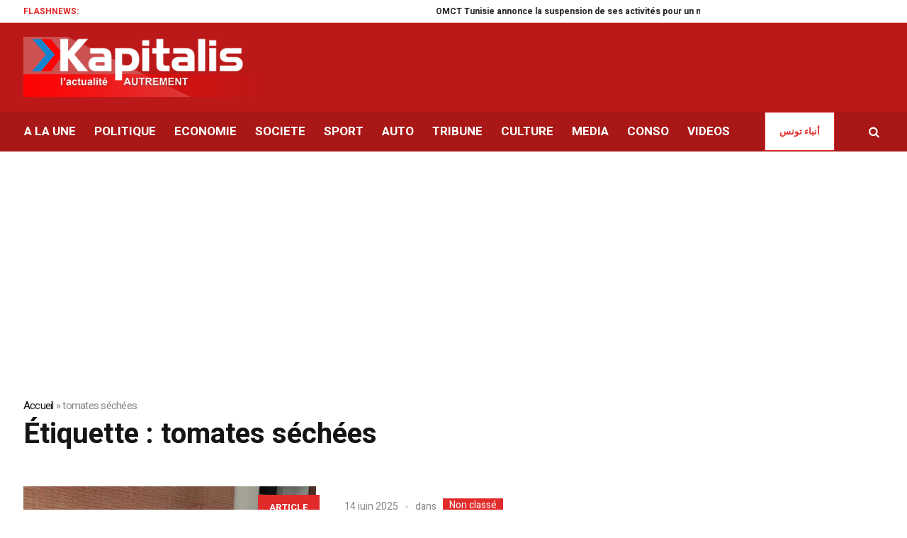

--- FILE ---
content_type: text/html; charset=UTF-8
request_url: https://kapitalis.com/tunisie/tag/tomates-sechees/
body_size: 17866
content:
<!DOCTYPE html>
<html lang="fr-FR" class="cmsmasters_html">
<head>
<meta charset="UTF-8" />
<meta name="viewport" content="width=device-width, initial-scale=1, maximum-scale=1" />
<meta name="format-detection" content="telephone=no" />
<meta http-equiv="refresh" content="351">
<link rel="profile" href="//gmpg.org/xfn/11" />
<link rel="pingback" href="https://kapitalis.com/tunisie/xmlrpc.php" />
<!-- Global site tag (gtag.js) - Google Analytics -->
<script async src="https://www.googletagmanager.com/gtag/js?id=UA-13286023-1"></script>
<script>
window.dataLayer = window.dataLayer || [];
function gtag(){dataLayer.push(arguments);}
gtag('js', new Date());
gtag('config', 'UA-13286023-1');
</script>
<!-- Allow Ads -->
<script async src="https://fundingchoicesmessages.google.com/i/pub-2167820407379242?ers=1" nonce="D_I3n5V4TAJKqWyTRy80qQ"></script><script nonce="D_I3n5V4TAJKqWyTRy80qQ">(function() {function signalGooglefcPresent() {if (!window.frames['googlefcPresent']) {if (document.body) {const iframe = document.createElement('iframe'); iframe.style = 'width: 0; height: 0; border: none; z-index: -1000; left: -1000px; top: -1000px;'; iframe.style.display = 'none'; iframe.name = 'googlefcPresent'; document.body.appendChild(iframe);} else {setTimeout(signalGooglefcPresent, 0);}}}signalGooglefcPresent();})();</script>
<!-- Ads -->
<script async src="https://pagead2.googlesyndication.com/pagead/js/adsbygoogle.js?client=ca-pub-2167820407379242"
crossorigin="anonymous"></script>
<!-- Notifadz -->
<script type="text/javascript">
window._nAdzq=window._nAdzq||[];(function(){
window._nAdzq.push(["setIds","e5ca84169cfea501"]);
var e="https://notifpush.com/scripts/";
var t=document.createElement("script");
t.type="text/javascript";
t.defer=true;
t.async=true;
t.src=e+"nadz-sdk.js";
var s=document.getElementsByTagName("script")[0];
s.parentNode.insertBefore(t,s)})();
</script>
<style>
#wpadminbar #wp-admin-bar-wccp_free_top_button .ab-icon:before {
content: "\f160";
color: #02CA02;
top: 3px;
}
#wpadminbar #wp-admin-bar-wccp_free_top_button .ab-icon {
transform: rotate(45deg);
}
</style>
<meta name='robots' content='index, follow, max-image-preview:large, max-snippet:-1, max-video-preview:-1' />
<style>img:is([sizes="auto" i], [sizes^="auto," i]) { contain-intrinsic-size: 3000px 1500px }</style>
<!-- This site is optimized with the Yoast SEO plugin v26.0 - https://yoast.com/wordpress/plugins/seo/ -->
<title>Archives des tomates séchées - Kapitalis</title>
<link rel="canonical" href="https://kapitalis.com/tunisie/tag/tomates-sechees/" />
<meta property="og:locale" content="fr_FR" />
<meta property="og:type" content="article" />
<meta property="og:title" content="Archives des tomates séchées - Kapitalis" />
<meta property="og:url" content="https://kapitalis.com/tunisie/tag/tomates-sechees/" />
<meta property="og:site_name" content="Kapitalis" />
<meta property="og:image" content="https://kapitalis.com/tunisie/wp-content/uploads/2022/05/kapitalis-logo-fb.png" />
<meta property="og:image:width" content="1200" />
<meta property="og:image:height" content="630" />
<meta property="og:image:type" content="image/png" />
<meta name="twitter:card" content="summary_large_image" />
<meta name="twitter:site" content="@KapitalisInfo" />
<script type="application/ld+json" class="yoast-schema-graph">{"@context":"https://schema.org","@graph":[{"@type":"CollectionPage","@id":"https://kapitalis.com/tunisie/tag/tomates-sechees/","url":"https://kapitalis.com/tunisie/tag/tomates-sechees/","name":"Archives des tomates séchées - Kapitalis","isPartOf":{"@id":"https://kapitalis.com/tunisie/#website"},"primaryImageOfPage":{"@id":"https://kapitalis.com/tunisie/tag/tomates-sechees/#primaryimage"},"image":{"@id":"https://kapitalis.com/tunisie/tag/tomates-sechees/#primaryimage"},"thumbnailUrl":"https://kapitalis.com/tunisie/wp-content/uploads/2025/06/Gastronomie-tunisienne-Rome.jpg","breadcrumb":{"@id":"https://kapitalis.com/tunisie/tag/tomates-sechees/#breadcrumb"},"inLanguage":"fr-FR"},{"@type":"ImageObject","inLanguage":"fr-FR","@id":"https://kapitalis.com/tunisie/tag/tomates-sechees/#primaryimage","url":"https://kapitalis.com/tunisie/wp-content/uploads/2025/06/Gastronomie-tunisienne-Rome.jpg","contentUrl":"https://kapitalis.com/tunisie/wp-content/uploads/2025/06/Gastronomie-tunisienne-Rome.jpg","width":1200,"height":630},{"@type":"BreadcrumbList","@id":"https://kapitalis.com/tunisie/tag/tomates-sechees/#breadcrumb","itemListElement":[{"@type":"ListItem","position":1,"name":"Accueil","item":"https://kapitalis.com/tunisie/"},{"@type":"ListItem","position":2,"name":"tomates séchées"}]},{"@type":"WebSite","@id":"https://kapitalis.com/tunisie/#website","url":"https://kapitalis.com/tunisie/","name":"Kapitalis","description":"L&#039;actualité en Tunisie et dans le monde","publisher":{"@id":"https://kapitalis.com/tunisie/#organization"},"potentialAction":[{"@type":"SearchAction","target":{"@type":"EntryPoint","urlTemplate":"https://kapitalis.com/tunisie/?s={search_term_string}"},"query-input":{"@type":"PropertyValueSpecification","valueRequired":true,"valueName":"search_term_string"}}],"inLanguage":"fr-FR"},{"@type":"Organization","@id":"https://kapitalis.com/tunisie/#organization","name":"Kapitalis","url":"https://kapitalis.com/tunisie/","logo":{"@type":"ImageObject","inLanguage":"fr-FR","@id":"https://kapitalis.com/tunisie/#/schema/logo/image/","url":"https://kapitalis.com/tunisie/wp-content/uploads/2022/05/Kapitalis-big-size.png","contentUrl":"https://kapitalis.com/tunisie/wp-content/uploads/2022/05/Kapitalis-big-size.png","width":5000,"height":1500,"caption":"Kapitalis"},"image":{"@id":"https://kapitalis.com/tunisie/#/schema/logo/image/"},"sameAs":["https://www.facebook.com/KapitalisInfo/","https://x.com/KapitalisInfo","https://www.youtube.com/channel/UC-yDYrHyfFBWWZaOw3FPg9Q"]}]}</script>
<!-- / Yoast SEO plugin. -->
<link rel='dns-prefetch' href='//fonts.googleapis.com' />
<link rel="alternate" type="application/rss+xml" title="Kapitalis &raquo; Flux" href="https://kapitalis.com/tunisie/feed/" />
<link rel="alternate" type="application/rss+xml" title="Kapitalis &raquo; Flux des commentaires" href="https://kapitalis.com/tunisie/comments/feed/" />
<link rel="alternate" type="application/rss+xml" title="Kapitalis &raquo; Flux de l’étiquette tomates séchées" href="https://kapitalis.com/tunisie/tag/tomates-sechees/feed/" />
<link rel='stylesheet' id='wp-block-library-css' href='https://kapitalis.com/tunisie/wp-includes/css/dist/block-library/style.min.css?ver=6.8.3' type='text/css' media='all' />
<style id='classic-theme-styles-inline-css' type='text/css'>
/*! This file is auto-generated */
.wp-block-button__link{color:#fff;background-color:#32373c;border-radius:9999px;box-shadow:none;text-decoration:none;padding:calc(.667em + 2px) calc(1.333em + 2px);font-size:1.125em}.wp-block-file__button{background:#32373c;color:#fff;text-decoration:none}
</style>
<style id='global-styles-inline-css' type='text/css'>
:root{--wp--preset--aspect-ratio--square: 1;--wp--preset--aspect-ratio--4-3: 4/3;--wp--preset--aspect-ratio--3-4: 3/4;--wp--preset--aspect-ratio--3-2: 3/2;--wp--preset--aspect-ratio--2-3: 2/3;--wp--preset--aspect-ratio--16-9: 16/9;--wp--preset--aspect-ratio--9-16: 9/16;--wp--preset--color--black: #000000;--wp--preset--color--cyan-bluish-gray: #abb8c3;--wp--preset--color--white: #ffffff;--wp--preset--color--pale-pink: #f78da7;--wp--preset--color--vivid-red: #cf2e2e;--wp--preset--color--luminous-vivid-orange: #ff6900;--wp--preset--color--luminous-vivid-amber: #fcb900;--wp--preset--color--light-green-cyan: #7bdcb5;--wp--preset--color--vivid-green-cyan: #00d084;--wp--preset--color--pale-cyan-blue: #8ed1fc;--wp--preset--color--vivid-cyan-blue: #0693e3;--wp--preset--color--vivid-purple: #9b51e0;--wp--preset--color--color-1: #565656;--wp--preset--color--color-2: #e12b2b;--wp--preset--color--color-3: #878787;--wp--preset--color--color-4: #151515;--wp--preset--color--color-5: #ffffff;--wp--preset--color--color-6: #f7f7f7;--wp--preset--color--color-7: #e3e3e3;--wp--preset--color--color-8: #e4e4e4;--wp--preset--gradient--vivid-cyan-blue-to-vivid-purple: linear-gradient(135deg,rgba(6,147,227,1) 0%,rgb(155,81,224) 100%);--wp--preset--gradient--light-green-cyan-to-vivid-green-cyan: linear-gradient(135deg,rgb(122,220,180) 0%,rgb(0,208,130) 100%);--wp--preset--gradient--luminous-vivid-amber-to-luminous-vivid-orange: linear-gradient(135deg,rgba(252,185,0,1) 0%,rgba(255,105,0,1) 100%);--wp--preset--gradient--luminous-vivid-orange-to-vivid-red: linear-gradient(135deg,rgba(255,105,0,1) 0%,rgb(207,46,46) 100%);--wp--preset--gradient--very-light-gray-to-cyan-bluish-gray: linear-gradient(135deg,rgb(238,238,238) 0%,rgb(169,184,195) 100%);--wp--preset--gradient--cool-to-warm-spectrum: linear-gradient(135deg,rgb(74,234,220) 0%,rgb(151,120,209) 20%,rgb(207,42,186) 40%,rgb(238,44,130) 60%,rgb(251,105,98) 80%,rgb(254,248,76) 100%);--wp--preset--gradient--blush-light-purple: linear-gradient(135deg,rgb(255,206,236) 0%,rgb(152,150,240) 100%);--wp--preset--gradient--blush-bordeaux: linear-gradient(135deg,rgb(254,205,165) 0%,rgb(254,45,45) 50%,rgb(107,0,62) 100%);--wp--preset--gradient--luminous-dusk: linear-gradient(135deg,rgb(255,203,112) 0%,rgb(199,81,192) 50%,rgb(65,88,208) 100%);--wp--preset--gradient--pale-ocean: linear-gradient(135deg,rgb(255,245,203) 0%,rgb(182,227,212) 50%,rgb(51,167,181) 100%);--wp--preset--gradient--electric-grass: linear-gradient(135deg,rgb(202,248,128) 0%,rgb(113,206,126) 100%);--wp--preset--gradient--midnight: linear-gradient(135deg,rgb(2,3,129) 0%,rgb(40,116,252) 100%);--wp--preset--font-size--small: 13px;--wp--preset--font-size--medium: 20px;--wp--preset--font-size--large: 36px;--wp--preset--font-size--x-large: 42px;--wp--preset--spacing--20: 0.44rem;--wp--preset--spacing--30: 0.67rem;--wp--preset--spacing--40: 1rem;--wp--preset--spacing--50: 1.5rem;--wp--preset--spacing--60: 2.25rem;--wp--preset--spacing--70: 3.38rem;--wp--preset--spacing--80: 5.06rem;--wp--preset--shadow--natural: 6px 6px 9px rgba(0, 0, 0, 0.2);--wp--preset--shadow--deep: 12px 12px 50px rgba(0, 0, 0, 0.4);--wp--preset--shadow--sharp: 6px 6px 0px rgba(0, 0, 0, 0.2);--wp--preset--shadow--outlined: 6px 6px 0px -3px rgba(255, 255, 255, 1), 6px 6px rgba(0, 0, 0, 1);--wp--preset--shadow--crisp: 6px 6px 0px rgba(0, 0, 0, 1);}:where(.is-layout-flex){gap: 0.5em;}:where(.is-layout-grid){gap: 0.5em;}body .is-layout-flex{display: flex;}.is-layout-flex{flex-wrap: wrap;align-items: center;}.is-layout-flex > :is(*, div){margin: 0;}body .is-layout-grid{display: grid;}.is-layout-grid > :is(*, div){margin: 0;}:where(.wp-block-columns.is-layout-flex){gap: 2em;}:where(.wp-block-columns.is-layout-grid){gap: 2em;}:where(.wp-block-post-template.is-layout-flex){gap: 1.25em;}:where(.wp-block-post-template.is-layout-grid){gap: 1.25em;}.has-black-color{color: var(--wp--preset--color--black) !important;}.has-cyan-bluish-gray-color{color: var(--wp--preset--color--cyan-bluish-gray) !important;}.has-white-color{color: var(--wp--preset--color--white) !important;}.has-pale-pink-color{color: var(--wp--preset--color--pale-pink) !important;}.has-vivid-red-color{color: var(--wp--preset--color--vivid-red) !important;}.has-luminous-vivid-orange-color{color: var(--wp--preset--color--luminous-vivid-orange) !important;}.has-luminous-vivid-amber-color{color: var(--wp--preset--color--luminous-vivid-amber) !important;}.has-light-green-cyan-color{color: var(--wp--preset--color--light-green-cyan) !important;}.has-vivid-green-cyan-color{color: var(--wp--preset--color--vivid-green-cyan) !important;}.has-pale-cyan-blue-color{color: var(--wp--preset--color--pale-cyan-blue) !important;}.has-vivid-cyan-blue-color{color: var(--wp--preset--color--vivid-cyan-blue) !important;}.has-vivid-purple-color{color: var(--wp--preset--color--vivid-purple) !important;}.has-black-background-color{background-color: var(--wp--preset--color--black) !important;}.has-cyan-bluish-gray-background-color{background-color: var(--wp--preset--color--cyan-bluish-gray) !important;}.has-white-background-color{background-color: var(--wp--preset--color--white) !important;}.has-pale-pink-background-color{background-color: var(--wp--preset--color--pale-pink) !important;}.has-vivid-red-background-color{background-color: var(--wp--preset--color--vivid-red) !important;}.has-luminous-vivid-orange-background-color{background-color: var(--wp--preset--color--luminous-vivid-orange) !important;}.has-luminous-vivid-amber-background-color{background-color: var(--wp--preset--color--luminous-vivid-amber) !important;}.has-light-green-cyan-background-color{background-color: var(--wp--preset--color--light-green-cyan) !important;}.has-vivid-green-cyan-background-color{background-color: var(--wp--preset--color--vivid-green-cyan) !important;}.has-pale-cyan-blue-background-color{background-color: var(--wp--preset--color--pale-cyan-blue) !important;}.has-vivid-cyan-blue-background-color{background-color: var(--wp--preset--color--vivid-cyan-blue) !important;}.has-vivid-purple-background-color{background-color: var(--wp--preset--color--vivid-purple) !important;}.has-black-border-color{border-color: var(--wp--preset--color--black) !important;}.has-cyan-bluish-gray-border-color{border-color: var(--wp--preset--color--cyan-bluish-gray) !important;}.has-white-border-color{border-color: var(--wp--preset--color--white) !important;}.has-pale-pink-border-color{border-color: var(--wp--preset--color--pale-pink) !important;}.has-vivid-red-border-color{border-color: var(--wp--preset--color--vivid-red) !important;}.has-luminous-vivid-orange-border-color{border-color: var(--wp--preset--color--luminous-vivid-orange) !important;}.has-luminous-vivid-amber-border-color{border-color: var(--wp--preset--color--luminous-vivid-amber) !important;}.has-light-green-cyan-border-color{border-color: var(--wp--preset--color--light-green-cyan) !important;}.has-vivid-green-cyan-border-color{border-color: var(--wp--preset--color--vivid-green-cyan) !important;}.has-pale-cyan-blue-border-color{border-color: var(--wp--preset--color--pale-cyan-blue) !important;}.has-vivid-cyan-blue-border-color{border-color: var(--wp--preset--color--vivid-cyan-blue) !important;}.has-vivid-purple-border-color{border-color: var(--wp--preset--color--vivid-purple) !important;}.has-vivid-cyan-blue-to-vivid-purple-gradient-background{background: var(--wp--preset--gradient--vivid-cyan-blue-to-vivid-purple) !important;}.has-light-green-cyan-to-vivid-green-cyan-gradient-background{background: var(--wp--preset--gradient--light-green-cyan-to-vivid-green-cyan) !important;}.has-luminous-vivid-amber-to-luminous-vivid-orange-gradient-background{background: var(--wp--preset--gradient--luminous-vivid-amber-to-luminous-vivid-orange) !important;}.has-luminous-vivid-orange-to-vivid-red-gradient-background{background: var(--wp--preset--gradient--luminous-vivid-orange-to-vivid-red) !important;}.has-very-light-gray-to-cyan-bluish-gray-gradient-background{background: var(--wp--preset--gradient--very-light-gray-to-cyan-bluish-gray) !important;}.has-cool-to-warm-spectrum-gradient-background{background: var(--wp--preset--gradient--cool-to-warm-spectrum) !important;}.has-blush-light-purple-gradient-background{background: var(--wp--preset--gradient--blush-light-purple) !important;}.has-blush-bordeaux-gradient-background{background: var(--wp--preset--gradient--blush-bordeaux) !important;}.has-luminous-dusk-gradient-background{background: var(--wp--preset--gradient--luminous-dusk) !important;}.has-pale-ocean-gradient-background{background: var(--wp--preset--gradient--pale-ocean) !important;}.has-electric-grass-gradient-background{background: var(--wp--preset--gradient--electric-grass) !important;}.has-midnight-gradient-background{background: var(--wp--preset--gradient--midnight) !important;}.has-small-font-size{font-size: var(--wp--preset--font-size--small) !important;}.has-medium-font-size{font-size: var(--wp--preset--font-size--medium) !important;}.has-large-font-size{font-size: var(--wp--preset--font-size--large) !important;}.has-x-large-font-size{font-size: var(--wp--preset--font-size--x-large) !important;}
:where(.wp-block-post-template.is-layout-flex){gap: 1.25em;}:where(.wp-block-post-template.is-layout-grid){gap: 1.25em;}
:where(.wp-block-columns.is-layout-flex){gap: 2em;}:where(.wp-block-columns.is-layout-grid){gap: 2em;}
:root :where(.wp-block-pullquote){font-size: 1.5em;line-height: 1.6;}
</style>
<link rel='stylesheet' id='fontawesome-five-css-css' href='https://kapitalis.com/tunisie/wp-content/plugins/accesspress-social-counter/css/fontawesome-all.css?ver=1.9.2' type='text/css' media='all' />
<link rel='stylesheet' id='apsc-frontend-css-css' href='https://kapitalis.com/tunisie/wp-content/plugins/accesspress-social-counter/css/frontend.css?ver=1.9.2' type='text/css' media='all' />
<link rel='stylesheet' id='wpa-css-css' href='https://kapitalis.com/tunisie/wp-content/plugins/honeypot/includes/css/wpa.css?ver=2.3.03' type='text/css' media='all' />
<link rel='stylesheet' id='widgetopts-styles-css' href='https://kapitalis.com/tunisie/wp-content/plugins/widget-options/assets/css/widget-options.css?ver=4.0.5.1' type='text/css' media='all' />
<link rel='stylesheet' id='wordpress-popular-posts-css-css' href='https://kapitalis.com/tunisie/wp-content/plugins/wordpress-popular-posts/assets/css/wpp.css?ver=6.3.4' type='text/css' media='all' />
<link rel='stylesheet' id='magazilla-theme-style-css' href='https://kapitalis.com/tunisie/wp-content/themes/magazilla/style.css?ver=1.0.0' type='text/css' media='screen, print' />
<link rel='stylesheet' id='magazilla-style-css' href='https://kapitalis.com/tunisie/wp-content/themes/magazilla/theme-framework/theme-style/css/style.css?ver=1.0.0' type='text/css' media='screen, print' />
<style id='magazilla-style-inline-css' type='text/css'>
.header_mid .header_mid_inner .logo_wrap {
width : 435px;
}
.header_mid_inner .logo img.logo_retina {
width : 435px;
}
.headline_aligner, 
.cmsmasters_breadcrumbs_aligner {
min-height:95px;
}
.header_top {
height : 32px;
}
.header_mid {
height : 126px;
}
.header_bot {
height : 56px;
}
#page.cmsmasters_heading_after_header #middle, 
#page.cmsmasters_heading_under_header #middle .headline .headline_outer {
padding-top : 126px;
}
#page.cmsmasters_heading_after_header.enable_header_top #middle, 
#page.cmsmasters_heading_under_header.enable_header_top #middle .headline .headline_outer {
padding-top : 158px;
}
#page.cmsmasters_heading_after_header.enable_header_bottom #middle, 
#page.cmsmasters_heading_under_header.enable_header_bottom #middle .headline .headline_outer {
padding-top : 182px;
}
#page.cmsmasters_heading_after_header.enable_header_top.enable_header_bottom #middle, 
#page.cmsmasters_heading_under_header.enable_header_top.enable_header_bottom #middle .headline .headline_outer {
padding-top : 214px;
}
@media only screen and (max-width: 1024px) {
.header_top,
.header_mid,
.header_bot {
height : auto;
}
.header_mid .header_mid_inner_cont > div {
height : 126px;
max-height : 65px;
}
.header_bot .header_bot_inner_cont > div {
height : 56px;
}
#page.cmsmasters_heading_after_header #middle, 
#page.cmsmasters_heading_under_header #middle .headline .headline_outer, 
#page.cmsmasters_heading_after_header.enable_header_top #middle, 
#page.cmsmasters_heading_under_header.enable_header_top #middle .headline .headline_outer, 
#page.cmsmasters_heading_after_header.enable_header_bottom #middle, 
#page.cmsmasters_heading_under_header.enable_header_bottom #middle .headline .headline_outer, 
#page.cmsmasters_heading_after_header.enable_header_top.enable_header_bottom #middle, 
#page.cmsmasters_heading_under_header.enable_header_top.enable_header_bottom #middle .headline .headline_outer {
padding-top : 0 !important;
}
}
@media only screen and (max-width: 768px) {
.header_mid .header_mid_inner_cont > div, 
.header_bot .header_bot_inner_cont > div {
height:auto;
}
}
</style>
<link rel='stylesheet' id='magazilla-adaptive-css' href='https://kapitalis.com/tunisie/wp-content/themes/magazilla/theme-framework/theme-style/css/adaptive.css?ver=1.0.0' type='text/css' media='screen, print' />
<link rel='stylesheet' id='magazilla-retina-css' href='https://kapitalis.com/tunisie/wp-content/themes/magazilla/theme-framework/theme-style/css/retina.css?ver=1.0.0' type='text/css' media='screen' />
<link rel='stylesheet' id='magazilla-icons-css' href='https://kapitalis.com/tunisie/wp-content/themes/magazilla/css/fontello.css?ver=1.0.0' type='text/css' media='screen' />
<link rel='stylesheet' id='magazilla-icons-custom-css' href='https://kapitalis.com/tunisie/wp-content/themes/magazilla/theme-vars/theme-style/css/fontello-custom.css?ver=1.0.0' type='text/css' media='screen' />
<link rel='stylesheet' id='animate-css' href='https://kapitalis.com/tunisie/wp-content/themes/magazilla/css/animate.css?ver=1.0.0' type='text/css' media='screen' />
<link rel='stylesheet' id='ilightbox-css' href='https://kapitalis.com/tunisie/wp-content/themes/magazilla/css/ilightbox.css?ver=2.2.0' type='text/css' media='screen' />
<link rel='stylesheet' id='ilightbox-skin-dark-css' href='https://kapitalis.com/tunisie/wp-content/themes/magazilla/css/ilightbox-skins/dark-skin.css?ver=2.2.0' type='text/css' media='screen' />
<link rel='stylesheet' id='magazilla-fonts-schemes-css' href='https://kapitalis.com/tunisie/wp-content/uploads/cmsmasters_styles/magazilla.css?ver=1.0.0' type='text/css' media='screen' />
<link rel='stylesheet' id='google-fonts-css' href='//fonts.googleapis.com/css?family=Heebo%3A100%2C300%2C400%2C500%2C700%2C800%2C900&#038;ver=6.8.3' type='text/css' media='all' />
<link rel='stylesheet' id='magazilla-gutenberg-frontend-style-css' href='https://kapitalis.com/tunisie/wp-content/themes/magazilla/gutenberg/cmsmasters-framework/theme-style/css/frontend-style.css?ver=1.0.0' type='text/css' media='screen' />
<script type="text/javascript" src="https://kapitalis.com/tunisie/wp-includes/js/jquery/jquery.min.js?ver=3.7.1" id="jquery-core-js"></script>
<script type="text/javascript" src="https://kapitalis.com/tunisie/wp-includes/js/jquery/jquery-migrate.min.js?ver=3.4.1" id="jquery-migrate-js"></script>
<script type="application/json" id="wpp-json">
{"sampling_active":0,"sampling_rate":100,"ajax_url":"https:\/\/kapitalis.com\/tunisie\/wp-json\/wordpress-popular-posts\/v1\/popular-posts","api_url":"https:\/\/kapitalis.com\/tunisie\/wp-json\/wordpress-popular-posts","ID":0,"token":"cf2484e923","lang":0,"debug":0}
</script>
<script type="text/javascript" src="https://kapitalis.com/tunisie/wp-content/plugins/wordpress-popular-posts/assets/js/wpp.min.js?ver=6.3.4" id="wpp-js-js"></script>
<script type="text/javascript" src="https://kapitalis.com/tunisie/wp-content/themes/magazilla/js/debounced-resize.min.js?ver=1.0.0" id="debounced-resize-js"></script>
<script type="text/javascript" src="https://kapitalis.com/tunisie/wp-content/themes/magazilla/js/modernizr.min.js?ver=1.0.0" id="modernizr-js"></script>
<script type="text/javascript" src="https://kapitalis.com/tunisie/wp-content/themes/magazilla/js/respond.min.js?ver=1.0.0" id="respond-js"></script>
<script type="text/javascript" src="https://kapitalis.com/tunisie/wp-content/themes/magazilla/js/jquery.iLightBox.min.js?ver=2.2.0" id="iLightBox-js"></script>
<link rel="https://api.w.org/" href="https://kapitalis.com/tunisie/wp-json/" /><link rel="alternate" title="JSON" type="application/json" href="https://kapitalis.com/tunisie/wp-json/wp/v2/tags/97405" /><link rel="EditURI" type="application/rsd+xml" title="RSD" href="https://kapitalis.com/tunisie/xmlrpc.php?rsd" />
<meta name="generator" content="WordPress 6.8.3" />
<script id="wpcp_disable_selection" type="text/javascript">
var image_save_msg='You are not allowed to save images!';
var no_menu_msg='Context Menu disabled!';
var smessage = "Contenu protégé !!";
function disableEnterKey(e)
{
var elemtype = e.target.tagName;
elemtype = elemtype.toUpperCase();
if (elemtype == "TEXT" || elemtype == "TEXTAREA" || elemtype == "INPUT" || elemtype == "PASSWORD" || elemtype == "SELECT" || elemtype == "OPTION" || elemtype == "EMBED")
{
elemtype = 'TEXT';
}
if (e.ctrlKey){
var key;
if(window.event)
key = window.event.keyCode;     //IE
else
key = e.which;     //firefox (97)
//if (key != 17) alert(key);
if (elemtype!= 'TEXT' && (key == 97 || key == 65 || key == 67 || key == 99 || key == 88 || key == 120 || key == 26 || key == 85  || key == 86 || key == 83 || key == 43 || key == 73))
{
if(wccp_free_iscontenteditable(e)) return true;
show_wpcp_message('You are not allowed to copy content or view source');
return false;
}else
return true;
}
}
/*For contenteditable tags*/
function wccp_free_iscontenteditable(e)
{
var e = e || window.event; // also there is no e.target property in IE. instead IE uses window.event.srcElement
var target = e.target || e.srcElement;
var elemtype = e.target.nodeName;
elemtype = elemtype.toUpperCase();
var iscontenteditable = "false";
if(typeof target.getAttribute!="undefined" ) iscontenteditable = target.getAttribute("contenteditable"); // Return true or false as string
var iscontenteditable2 = false;
if(typeof target.isContentEditable!="undefined" ) iscontenteditable2 = target.isContentEditable; // Return true or false as boolean
if(target.parentElement.isContentEditable) iscontenteditable2 = true;
if (iscontenteditable == "true" || iscontenteditable2 == true)
{
if(typeof target.style!="undefined" ) target.style.cursor = "text";
return true;
}
}
////////////////////////////////////
function disable_copy(e)
{	
var e = e || window.event; // also there is no e.target property in IE. instead IE uses window.event.srcElement
var elemtype = e.target.tagName;
elemtype = elemtype.toUpperCase();
if (elemtype == "TEXT" || elemtype == "TEXTAREA" || elemtype == "INPUT" || elemtype == "PASSWORD" || elemtype == "SELECT" || elemtype == "OPTION" || elemtype == "EMBED")
{
elemtype = 'TEXT';
}
if(wccp_free_iscontenteditable(e)) return true;
var isSafari = /Safari/.test(navigator.userAgent) && /Apple Computer/.test(navigator.vendor);
var checker_IMG = '';
if (elemtype == "IMG" && checker_IMG == 'checked' && e.detail >= 2) {show_wpcp_message(alertMsg_IMG);return false;}
if (elemtype != "TEXT")
{
if (smessage !== "" && e.detail == 2)
show_wpcp_message(smessage);
if (isSafari)
return true;
else
return false;
}	
}
//////////////////////////////////////////
function disable_copy_ie()
{
var e = e || window.event;
var elemtype = window.event.srcElement.nodeName;
elemtype = elemtype.toUpperCase();
if(wccp_free_iscontenteditable(e)) return true;
if (elemtype == "IMG") {show_wpcp_message(alertMsg_IMG);return false;}
if (elemtype != "TEXT" && elemtype != "TEXTAREA" && elemtype != "INPUT" && elemtype != "PASSWORD" && elemtype != "SELECT" && elemtype != "OPTION" && elemtype != "EMBED")
{
return false;
}
}	
function reEnable()
{
return true;
}
document.onkeydown = disableEnterKey;
document.onselectstart = disable_copy_ie;
if(navigator.userAgent.indexOf('MSIE')==-1)
{
document.onmousedown = disable_copy;
document.onclick = reEnable;
}
function disableSelection(target)
{
//For IE This code will work
if (typeof target.onselectstart!="undefined")
target.onselectstart = disable_copy_ie;
//For Firefox This code will work
else if (typeof target.style.MozUserSelect!="undefined")
{target.style.MozUserSelect="none";}
//All other  (ie: Opera) This code will work
else
target.onmousedown=function(){return false}
target.style.cursor = "default";
}
//Calling the JS function directly just after body load
window.onload = function(){disableSelection(document.body);};
//////////////////special for safari Start////////////////
var onlongtouch;
var timer;
var touchduration = 1000; //length of time we want the user to touch before we do something
var elemtype = "";
function touchstart(e) {
var e = e || window.event;
// also there is no e.target property in IE.
// instead IE uses window.event.srcElement
var target = e.target || e.srcElement;
elemtype = window.event.srcElement.nodeName;
elemtype = elemtype.toUpperCase();
if(!wccp_pro_is_passive()) e.preventDefault();
if (!timer) {
timer = setTimeout(onlongtouch, touchduration);
}
}
function touchend() {
//stops short touches from firing the event
if (timer) {
clearTimeout(timer);
timer = null;
}
onlongtouch();
}
onlongtouch = function(e) { //this will clear the current selection if anything selected
if (elemtype != "TEXT" && elemtype != "TEXTAREA" && elemtype != "INPUT" && elemtype != "PASSWORD" && elemtype != "SELECT" && elemtype != "EMBED" && elemtype != "OPTION")	
{
if (window.getSelection) {
if (window.getSelection().empty) {  // Chrome
window.getSelection().empty();
} else if (window.getSelection().removeAllRanges) {  // Firefox
window.getSelection().removeAllRanges();
}
} else if (document.selection) {  // IE?
document.selection.empty();
}
return false;
}
};
document.addEventListener("DOMContentLoaded", function(event) { 
window.addEventListener("touchstart", touchstart, false);
window.addEventListener("touchend", touchend, false);
});
function wccp_pro_is_passive() {
var cold = false,
hike = function() {};
try {
const object1 = {};
var aid = Object.defineProperty(object1, 'passive', {
get() {cold = true}
});
window.addEventListener('test', hike, aid);
window.removeEventListener('test', hike, aid);
} catch (e) {}
return cold;
}
/*special for safari End*/
</script>
<script id="wpcp_disable_Right_Click" type="text/javascript">
document.ondragstart = function() { return false;}
function nocontext(e) {
return false;
}
document.oncontextmenu = nocontext;
</script>
<style>
.unselectable
{
-moz-user-select:none;
-webkit-user-select:none;
cursor: default;
}
html
{
-webkit-touch-callout: none;
-webkit-user-select: none;
-khtml-user-select: none;
-moz-user-select: none;
-ms-user-select: none;
user-select: none;
-webkit-tap-highlight-color: rgba(0,0,0,0);
}
</style>
<script id="wpcp_css_disable_selection" type="text/javascript">
var e = document.getElementsByTagName('body')[0];
if(e)
{
e.setAttribute('unselectable',"on");
}
</script>
<style id="wpp-loading-animation-styles">@-webkit-keyframes bgslide{from{background-position-x:0}to{background-position-x:-200%}}@keyframes bgslide{from{background-position-x:0}to{background-position-x:-200%}}.wpp-widget-placeholder,.wpp-widget-block-placeholder,.wpp-shortcode-placeholder{margin:0 auto;width:60px;height:3px;background:#dd3737;background:linear-gradient(90deg,#dd3737 0%,#571313 10%,#dd3737 100%);background-size:200% auto;border-radius:3px;-webkit-animation:bgslide 1s infinite linear;animation:bgslide 1s infinite linear}</style>
<style type="text/css">.recentcomments a{display:inline !important;padding:0 !important;margin:0 !important;}</style><meta name="generator" content="Powered by Slider Revolution 6.5.20 - responsive, Mobile-Friendly Slider Plugin for WordPress with comfortable drag and drop interface." />
<link rel="icon" href="https://kapitalis.com/tunisie/wp-content/uploads/2022/05/cropped-Logo-Kapitalis-32x32.png" sizes="32x32" />
<link rel="icon" href="https://kapitalis.com/tunisie/wp-content/uploads/2022/05/cropped-Logo-Kapitalis-192x192.png" sizes="192x192" />
<link rel="apple-touch-icon" href="https://kapitalis.com/tunisie/wp-content/uploads/2022/05/cropped-Logo-Kapitalis-180x180.png" />
<meta name="msapplication-TileImage" content="https://kapitalis.com/tunisie/wp-content/uploads/2022/05/cropped-Logo-Kapitalis-270x270.png" />
<script>function setREVStartSize(e){
//window.requestAnimationFrame(function() {
window.RSIW = window.RSIW===undefined ? window.innerWidth : window.RSIW;
window.RSIH = window.RSIH===undefined ? window.innerHeight : window.RSIH;
try {
var pw = document.getElementById(e.c).parentNode.offsetWidth,
newh;
pw = pw===0 || isNaN(pw) ? window.RSIW : pw;
e.tabw = e.tabw===undefined ? 0 : parseInt(e.tabw);
e.thumbw = e.thumbw===undefined ? 0 : parseInt(e.thumbw);
e.tabh = e.tabh===undefined ? 0 : parseInt(e.tabh);
e.thumbh = e.thumbh===undefined ? 0 : parseInt(e.thumbh);
e.tabhide = e.tabhide===undefined ? 0 : parseInt(e.tabhide);
e.thumbhide = e.thumbhide===undefined ? 0 : parseInt(e.thumbhide);
e.mh = e.mh===undefined || e.mh=="" || e.mh==="auto" ? 0 : parseInt(e.mh,0);
if(e.layout==="fullscreen" || e.l==="fullscreen")
newh = Math.max(e.mh,window.RSIH);
else{
e.gw = Array.isArray(e.gw) ? e.gw : [e.gw];
for (var i in e.rl) if (e.gw[i]===undefined || e.gw[i]===0) e.gw[i] = e.gw[i-1];
e.gh = e.el===undefined || e.el==="" || (Array.isArray(e.el) && e.el.length==0)? e.gh : e.el;
e.gh = Array.isArray(e.gh) ? e.gh : [e.gh];
for (var i in e.rl) if (e.gh[i]===undefined || e.gh[i]===0) e.gh[i] = e.gh[i-1];
var nl = new Array(e.rl.length),
ix = 0,
sl;
e.tabw = e.tabhide>=pw ? 0 : e.tabw;
e.thumbw = e.thumbhide>=pw ? 0 : e.thumbw;
e.tabh = e.tabhide>=pw ? 0 : e.tabh;
e.thumbh = e.thumbhide>=pw ? 0 : e.thumbh;
for (var i in e.rl) nl[i] = e.rl[i]<window.RSIW ? 0 : e.rl[i];
sl = nl[0];
for (var i in nl) if (sl>nl[i] && nl[i]>0) { sl = nl[i]; ix=i;}
var m = pw>(e.gw[ix]+e.tabw+e.thumbw) ? 1 : (pw-(e.tabw+e.thumbw)) / (e.gw[ix]);
newh =  (e.gh[ix] * m) + (e.tabh + e.thumbh);
}
var el = document.getElementById(e.c);
if (el!==null && el) el.style.height = newh+"px";
el = document.getElementById(e.c+"_wrapper");
if (el!==null && el) {
el.style.height = newh+"px";
el.style.display = "block";
}
} catch(e){
console.log("Failure at Presize of Slider:" + e)
}
//});
};</script>
</head>
<body class="archive tag tag-tomates-sechees tag-97405 wp-theme-magazilla unselectable">
<div class="cmsmasters_header_search_form">
<span class="cmsmasters_header_search_form_close cmsmasters_theme_icon_cancel"></span><form method="get" action="https://kapitalis.com/tunisie/">
<div class="cmsmasters_header_search_form_field">
<button type="submit" class="cmsmasters_theme_icon_search"></button>
<input type="search" name="s" placeholder="Rechercher..." value="" />
</div>
</form></div>
<!-- Start Page -->
<div id="page" class="csstransition cmsmasters_content_composer chrome_only cmsmasters_liquid fixed_header enable_header_top enable_header_bottom cmsmasters_heading_after_header hfeed site">
<!--  Start Main  -->
<div id="main">
<!--  Start Header  -->
<header id="header">
<div class="header_top" data-height="32"><div class="header_top_outer"><div class="header_top_inner"><div class="header_top_inner_cont"><div class="header_top_left"><div class="meta_wrap"><div class='cmsmasters_roll_titles_wrap clear clearfix'>
<div class='cmsmasters_roll_titles_inner'><div class='cmsmasters_roll_titles_info'>
<h4 class='cmsmasters_roll_titles_info_title'>FlashNews:</h4>
</div>
<div class="cmsmasters_roll_titles_slider_wrap">
<div id="cmsmasters_roll_marquee_690c1677c4d9d" class="cmsmasters_roll_marquee">
<!-- Start Standard Article  -->
<article class="cmsmasters_roll_titles_post post-17831596 post type-post status-publish format-standard has-post-thumbnail hentry category-societe category-tunisie tag-etat-de-droit tag-omct-tunisie tag-organisation-mondiale-contre-la-torture tag-suspension-activites tag-tunisie">
<h4 class="cmsmasters_slider_post_title entry-title"><a title="OMCT Tunisie annonce la suspension de ses activités pour un mois" href="https://kapitalis.com/tunisie/2025/11/05/omct-tunisie-annonce-la-suspension-de-ses-activites-pour-un-mois/">OMCT Tunisie annonce la suspension de ses activités pour un mois</a></h4></article>
<!-- Finish Standard Article  -->
<!-- Start Standard Article  -->
<article class="cmsmasters_roll_titles_post post-17831506 post type-post status-publish format-standard has-post-thumbnail hentry category-politique category-tunisie tag-complot tag-ennahdha tag-greve-de-la-faim-2 tag-sayed-ferjani tag-tunisie">
<h4 class="cmsmasters_slider_post_title entry-title"><a title="Tunisie | Sayed Ferjani suspend sa grève de la faim" href="https://kapitalis.com/tunisie/2025/11/05/tunisie-sayed-ferjani-suspend-sa-greve-de-la-faim/">Tunisie | Sayed Ferjani suspend sa grève de la faim</a></h4></article>
<!-- Finish Standard Article  -->
<!-- Start Standard Article  -->
<article class="cmsmasters_roll_titles_post post-17831220 post type-post status-publish format-standard has-post-thumbnail hentry category-economie category-societe category-tunisie tag-abdelaziz-makhloufi tag-club-sportif-sfaxien tag-henchir-chaal-2 tag-homme-daffaires tag-otd tag-sfax tag-tunisie">
<h4 class="cmsmasters_slider_post_title entry-title"><a title="L’homme d’affaires Abdelaziz Makhloufi libéré sous caution" href="https://kapitalis.com/tunisie/2025/11/05/lhomme-daffaires-abdelaziz-makhloufi-libere-sous-caution/">L’homme d’affaires Abdelaziz Makhloufi libéré sous caution</a></h4></article>
<!-- Finish Standard Article  -->
<!-- Start Standard Article  -->
<article class="cmsmasters_roll_titles_post post-17830624 post type-post status-publish format-standard has-post-thumbnail hentry category-societe category-tunisie tag-cgpr tag-comite-general-des-prisons-et-de-la-reeducation tag-detenus-2 tag-greve-de-la-faim tag-prisons tag-tunisie">
<h4 class="cmsmasters_slider_post_title entry-title"><a title="Détenus en grève de la faim | Communiqué de la Direction des prisons" href="https://kapitalis.com/tunisie/2025/11/05/detenus-en-greve-de-la-faim-communique-de-la-direction-des-prisons/">Détenus en grève de la faim | Communiqué de la Direction des prisons</a></h4></article>
<!-- Finish Standard Article  -->
<!-- Start Standard Article  -->
<article class="cmsmasters_roll_titles_post post-17828762 post type-post status-publish format-standard has-post-thumbnail hentry category-societe category-tunisie tag-chu-sahloul tag-direction-generale-de-la-sante tag-jort tag-sousse tag-tunisie tag-walid-naija-2">
<h4 class="cmsmasters_slider_post_title entry-title"><a title="Pr. Walid Naija à la tête de la Direction générale de la santé" href="https://kapitalis.com/tunisie/2025/11/05/pr-walid-naija-a-la-tete-de-la-direction-generale-de-la-sante/">Pr. Walid Naija à la tête de la Direction générale de la santé</a></h4></article>
<!-- Finish Standard Article  -->
<!-- Start Standard Article  -->
<article class="cmsmasters_roll_titles_post post-17828655 post type-post status-publish format-standard has-post-thumbnail hentry category-sport category-tunisie">
<h4 class="cmsmasters_slider_post_title entry-title"><a title="OM – Atalanta en live streaming : le match de la dernière chance pour les Marseillais" href="https://kapitalis.com/tunisie/2025/11/05/om-atalanta-en-live-streaming-le-match-de-la-derniere-chance-pour-les-marseillais/">OM – Atalanta en live streaming : le match de la dernière chance pour les Marseillais</a></h4></article>
<!-- Finish Standard Article  -->
<!-- Start Standard Article  -->
<article class="cmsmasters_roll_titles_post post-17828605 post type-post status-publish format-standard has-post-thumbnail hentry category-economie category-societe category-tunisie tag-ahmed-abdelkefi tag-homme-daffaires tag-libere-sous-caution tag-pole-judiciaire-economique tag-tunisie">
<h4 class="cmsmasters_slider_post_title entry-title"><a title="Tunisie | Ahmed Abdelkefi libéré sous caution" href="https://kapitalis.com/tunisie/2025/11/05/tunisie-ahmed-abdelkefi-libere-sous-caution/">Tunisie | Ahmed Abdelkefi libéré sous caution</a></h4></article>
<!-- Finish Standard Article  -->
<!-- Start Standard Article  -->
<article class="cmsmasters_roll_titles_post post-17826850 post type-post status-publish format-standard has-post-thumbnail hentry category-politique category-tunisie tag-france tag-genocide tag-israel tag-meaux tag-omar-alsoumi tag-palestinien tag-urgence-palestine">
<h4 class="cmsmasters_slider_post_title entry-title"><a title="La France continue de réprimer les voix palestiniennes" href="https://kapitalis.com/tunisie/2025/11/05/la-france-continue-de-reprimer-les-voix-palestiniennes/">La France continue de réprimer les voix palestiniennes</a></h4></article>
<!-- Finish Standard Article  -->
<!-- Start Standard Article  -->
<article class="cmsmasters_roll_titles_post post-17826604 post type-post status-publish format-standard has-post-thumbnail hentry category-a-la-une category-politique category-tunisie tag-benjamin-netanyahu tag-eyal-zamir tag-gaza tag-israel tag-palestiniens tag-sde-teiman tag-yifat-tomer-yerushalmi">
<h4 class="cmsmasters_slider_post_title entry-title"><a title="Affaire Tomer-Yerushalmi | Israël face à ses crimes macabres de Sde Teiman" href="https://kapitalis.com/tunisie/2025/11/05/affaire-tomer-yerushalmi-israel-face-a-ses-crimes-macabres-de-sde-teiman/">Affaire Tomer-Yerushalmi | Israël face à ses crimes macabres de Sde Teiman</a></h4></article>
<!-- Finish Standard Article  -->
<!-- Start Standard Article  -->
<article class="cmsmasters_roll_titles_post post-17826459 post type-post status-publish format-standard has-post-thumbnail hentry category-conso category-culture category-tunisie tag-awa tag-bhar-lazreg tag-collectif-la-ruche tag-eye-k tag-leiyou tag-osmose tag-pop-up-mode tag-sara-jomaa">
<h4 class="cmsmasters_slider_post_title entry-title"><a title="Au Collectif La Ruche | Redécouvrir la mode tunisienne" href="https://kapitalis.com/tunisie/2025/11/05/au-collectif-la-ruche-redecouvrir-la-mode-tunisienne/">Au Collectif La Ruche | Redécouvrir la mode tunisienne</a></h4></article>
<!-- Finish Standard Article  -->
<!-- Start Standard Article  -->
<article class="cmsmasters_roll_titles_post post-17826222 post type-post status-publish format-standard has-post-thumbnail hentry category-societe category-tunisie tag-deontologie tag-ethique-medicale tag-medecins tag-publicite tag-reseaux-sociaux tag-tunisie">
<h4 class="cmsmasters_slider_post_title entry-title"><a title="Publicité sur les réseaux sociaux | Les médecins tunisiens rappelés à l’ordre" href="https://kapitalis.com/tunisie/2025/11/05/publicite-sur-les-reseaux-sociaux-les-medecins-tunisiens-rappeles-a-lordre/">Publicité sur les réseaux sociaux | Les médecins tunisiens rappelés à l’ordre</a></h4></article>
<!-- Finish Standard Article  -->
<!-- Start Standard Article  -->
<article class="cmsmasters_roll_titles_post post-17826072 post type-post status-publish format-standard has-post-thumbnail hentry category-economie category-tunisie tag-aics tag-eaux-usees-traitees tag-hamadi-habaieb tag-italie tag-plan-mattei tag-projet-tanit tag-ressources-hydrauliques tag-tunisie">
<h4 class="cmsmasters_slider_post_title entry-title"><a title="Tunisie &#8211; Italie | Réexamen du projet de réutilisation des eaux usées" href="https://kapitalis.com/tunisie/2025/11/05/tunisie-italie-reexamen-du-projet-de-reutilisation-des-eaux-usees/">Tunisie &#8211; Italie | Réexamen du projet de réutilisation des eaux usées</a></h4></article>
<!-- Finish Standard Article  -->
<!-- Start Standard Article  -->
<article class="cmsmasters_roll_titles_post post-17825959 post type-post status-publish format-standard has-post-thumbnail hentry category-politique category-societe category-tunisie tag-afrique tag-europe tag-migrants-subsahariens tag-mohamed-ali-nafti tag-retour-volontaire">
<h4 class="cmsmasters_slider_post_title entry-title"><a title="Tunisie | 10 000 migrants subsahariens rapatriés depuis janvier" href="https://kapitalis.com/tunisie/2025/11/05/tunisie-10-000-migrants-subsahariens-rapatries-depuis-janvier/">Tunisie | 10 000 migrants subsahariens rapatriés depuis janvier</a></h4></article>
<!-- Finish Standard Article  -->
<!-- Start Standard Article  -->
<article class="cmsmasters_roll_titles_post post-17825713 post type-post status-publish format-standard has-post-thumbnail hentry category-a-la-une category-societe category-tribune category-tunisie tag-onfp tag-planification-familiale tag-sante-familiale tag-sante-reproductive tag-tunisie">
<h4 class="cmsmasters_slider_post_title entry-title"><a title="ONFP | Pour une nouvelle vision orientée vers la santé familiale" href="https://kapitalis.com/tunisie/2025/11/05/onfp-pour-une-nouvelle-vision-orientee-vers-la-sante-familiale/">ONFP | Pour une nouvelle vision orientée vers la santé familiale</a></h4></article>
<!-- Finish Standard Article  -->
<!-- Start Standard Article  -->
<article class="cmsmasters_roll_titles_post post-17825340 post type-post status-publish format-standard has-post-thumbnail hentry category-culture category-tunisie tag-abderrazak-cherait tag-dar-cherait tag-fares-cherait tag-parc-chak-wak tag-tahar-ayachi tag-tozeur">
<h4 class="cmsmasters_slider_post_title entry-title"><a title="Film hommage | La saga de Abderrazak Cherait" href="https://kapitalis.com/tunisie/2025/11/05/film-hommage-la-saga-de-abderrazak-cherait/">Film hommage | La saga de Abderrazak Cherait</a></h4></article>
<!-- Finish Standard Article  -->
<!-- Start Standard Article  -->
<article class="cmsmasters_roll_titles_post post-17824505 post type-post status-publish format-standard has-post-thumbnail hentry category-societe category-tunisie tag-douceurs-chocolatees tag-gastronomie tag-patisserie tag-salon-du-chocolat tag-tunis tag-tunisie tag-utica">
<h4 class="cmsmasters_slider_post_title entry-title"><a title="Tunis | Le Salon du chocolat &#038; de la pâtisserie revient pour sa 7e édition" href="https://kapitalis.com/tunisie/2025/11/05/tunis-le-salon-du-chocolat-de-la-patisserie-revient-pour-sa-7e-edition/">Tunis | Le Salon du chocolat &#038; de la pâtisserie revient pour sa 7e édition</a></h4></article>
<!-- Finish Standard Article  -->
<!-- Start Standard Article  -->
<article class="cmsmasters_roll_titles_post post-17824380 post type-post status-publish format-standard has-post-thumbnail hentry category-societe category-tunisie tag-agression tag-brassard-noir tag-deces tag-transport tag-transtu tag-walid-khaskhoussi">
<h4 class="cmsmasters_slider_post_title entry-title"><a title="Transport | Port du brassard noir à la mémoire de Walid Khaskhoussi" href="https://kapitalis.com/tunisie/2025/11/04/transport-port-du-brassard-noir-a-la-memoire-de-walid-khaskhoussi/">Transport | Port du brassard noir à la mémoire de Walid Khaskhoussi</a></h4></article>
<!-- Finish Standard Article  -->
<!-- Start Standard Article  -->
<article class="cmsmasters_roll_titles_post post-17823944 post type-post status-publish format-standard has-post-thumbnail hentry category-societe category-tunisie tag-ancien-ambassadeur tag-japon tag-mohamed-elloumi tag-ordre-du-soleil-levant tag-tunisie">
<h4 class="cmsmasters_slider_post_title entry-title"><a title="Tunisie-Japon | Mohamed Elloumi décoré de l&rsquo;Ordre du Soleil Levant" href="https://kapitalis.com/tunisie/2025/11/04/tunisie-japon-mohamed-elloumi-decore-de-lordre-du-soleil-levant/">Tunisie-Japon | Mohamed Elloumi décoré de l&rsquo;Ordre du Soleil Levant</a></h4></article>
<!-- Finish Standard Article  -->
<!-- Start Standard Article  -->
<article class="cmsmasters_roll_titles_post post-17820545 post type-post status-publish format-standard has-post-thumbnail hentry category-societe category-tunisie tag-menzah-9 tag-municipalite tag-zone-verte">
<h4 class="cmsmasters_slider_post_title entry-title"><a title="Pour des villes plus vertes | Plantons plus d&rsquo;arbres à El Menzah 9" href="https://kapitalis.com/tunisie/2025/11/04/pour-des-villes-plus-vertes-plantons-plus-darbres-a-el-menzah-9/">Pour des villes plus vertes | Plantons plus d&rsquo;arbres à El Menzah 9</a></h4></article>
<!-- Finish Standard Article  -->
<!-- Start Standard Article  -->
<article class="cmsmasters_roll_titles_post post-17819762 post type-post status-publish format-standard has-post-thumbnail hentry category-politique category-tunisie tag-jawher-ben-mbarek tag-samir-dilou tag-sante tag-tunisie">
<h4 class="cmsmasters_slider_post_title entry-title"><a title="Samir Dilou alerte sur l&rsquo;état de santé de Jawher Ben Mbarek" href="https://kapitalis.com/tunisie/2025/11/04/samir-dilou-alerte-dur-letat-de-sante-de-jawher-ben-mbarek/">Samir Dilou alerte sur l&rsquo;état de santé de Jawher Ben Mbarek</a></h4></article>
<!-- Finish Standard Article  -->
</div><style type="text/css">
#cmsmasters_roll_marquee_690c1677c4d9d {
animation-duration: 120s;
}
</style></div></div></div></div></div></div></div></div></div><div class="header_mid" data-height="126"><div class="header_mid_outer"><div class="header_mid_inner"><div class="header_mid_inner_cont"><div class="logo_wrap"><a href="https://kapitalis.com/tunisie/" title="Kapitalis" class="logo">
<img src="https://kapitalis.com/tunisie/wp-content/uploads/2022/05/kapitalis-logo-2022-1.png" alt="Kapitalis" /><img class="logo_retina" src="https://kapitalis.com/tunisie/wp-content/uploads/2022/05/kapitalis-logo-retina.png" alt="Kapitalis" width="435" height="97" /></a>
</div><div class="slogan_wrap widget_text extendedwopts-hide extendedwopts-tablet extendedwopts-mobile"><div class="slogan_wrap_inner"><div class="slogan_wrap_text"> <!-- Revive Adserver iFrame Tag - Generated with Revive Adserver v5.4.0 --> <iframe id="aa376c1b" name="aa376c1b" src="https://kapitalis.com/annonce2/www/delivery/afr.php?zoneid=5&amp;cb=INSERT_RANDOM_NUMBER_HERE" frameborder="0" scrolling="no" width="728" height="90" allow="autoplay"><a href="https://kapitalis.com/annonce2/www/delivery/ck.php?n=a40d7519&amp;cb=INSERT_RANDOM_NUMBER_HERE" target="_blank"><img src="https://kapitalis.com/annonce/www/delivery/avw.php?zoneid=1&amp;cb=INSERT_RANDOM_NUMBER_HERE&amp;n=aa07c4af" border="0" alt="" /></a></iframe> </div></div></div></div></div></div></div><div class="header_bot" data-height="56"><div class="header_bot_outer"><div class="header_bot_inner"><div class="header_bot_inner_cont"><div class="bot_search_but_wrap"><a href="javascript:void(0);" class="bot_search_but cmsmasters_header_search_but cmsmasters_theme_icon_search"></a></div><div class="resp_bot_nav_wrap"><div class="resp_bot_nav_outer"><a class="responsive_nav resp_bot_nav cmsmasters_theme_icon_resp_nav" href="javascript:void(0)"></a></div></div><!--  Start Navigation  --><div class="bot_nav_wrap"><nav><div class="menu-first-menu-container"><ul id="navigation" class="bot_nav navigation"><li id="menu-item-392783" class="menu-item menu-item-type-taxonomy menu-item-object-category menu-item-392783"><a href="https://kapitalis.com/tunisie/category/a-la-une/"><span class="nav_item_wrap">A LA UNE</span></a></li>
<li id="menu-item-392781" class="menu-item menu-item-type-taxonomy menu-item-object-category menu-item-392781"><a href="https://kapitalis.com/tunisie/category/politique/"><span class="nav_item_wrap">POLITIQUE</span></a></li>
<li id="menu-item-392782" class="menu-item menu-item-type-taxonomy menu-item-object-category menu-item-392782"><a href="https://kapitalis.com/tunisie/category/economie/"><span class="nav_item_wrap">ECONOMIE</span></a></li>
<li id="menu-item-392780" class="menu-item menu-item-type-taxonomy menu-item-object-category menu-item-392780"><a href="https://kapitalis.com/tunisie/category/societe/"><span class="nav_item_wrap">SOCIETE</span></a></li>
<li id="menu-item-392784" class="menu-item menu-item-type-taxonomy menu-item-object-category menu-item-392784"><a href="https://kapitalis.com/tunisie/category/sport/"><span class="nav_item_wrap">SPORT</span></a></li>
<li id="menu-item-427339" class="menu-item menu-item-type-taxonomy menu-item-object-category menu-item-427339"><a href="https://kapitalis.com/tunisie/category/auto/"><span class="nav_item_wrap">AUTO</span></a></li>
<li id="menu-item-392787" class="menu-item menu-item-type-taxonomy menu-item-object-category menu-item-392787"><a href="https://kapitalis.com/tunisie/category/tribune/"><span class="nav_item_wrap">TRIBUNE</span></a></li>
<li id="menu-item-392785" class="menu-item menu-item-type-taxonomy menu-item-object-category menu-item-392785"><a href="https://kapitalis.com/tunisie/category/culture/"><span class="nav_item_wrap">CULTURE</span></a></li>
<li id="menu-item-427340" class="menu-item menu-item-type-taxonomy menu-item-object-category menu-item-427340"><a href="https://kapitalis.com/tunisie/category/media/"><span class="nav_item_wrap">MEDIA</span></a></li>
<li id="menu-item-392788" class="menu-item menu-item-type-taxonomy menu-item-object-category menu-item-392788"><a href="https://kapitalis.com/tunisie/category/conso/"><span class="nav_item_wrap">CONSO</span></a></li>
<li id="menu-item-392790" class="menu-item menu-item-type-taxonomy menu-item-object-category menu-item-392790"><a href="https://kapitalis.com/tunisie/category/videos/"><span class="nav_item_wrap">VIDEOS</span></a></li>
</ul></div></nav></div><center><a href="https://kapitalis.com/anbaa-tounes/" class="cmsmasters_button cmsmasters_but_clear_styles cmsmasters_but_bg_slide_left"><span>أنباء تونس</span></a></center><!--  Finish Navigation  --></div></div></div></div></header>
<!--  Finish Header  -->
<!--  Start Middle  -->
<div id="middle">
<div class="extendedwopts-hide extendedwopts-tablet extendedwopts-mobile">
<center>
<!-- Revive Adserver Asynchronous JS Tag - Generated with Revive Adserver v5.4.1 -->
<ins data-revive-zoneid="1" data-revive-id="4310beb3e9bda6a2e843bd088c740baa" ></ins>
<script async src="//kapitalis.com/annonce2/www/delivery/asyncjs.php"></script>
</center>
</div>
<div class="headline cmsmasters_color_scheme_default">
<div class="headline_outer">
<div class="headline_color"></div><div class="headline_inner align_left">
<div class="headline_aligner"></div><div class="headline_content "><div class="cmsmasters_breadcrumbs"><div class="cmsmasters_breadcrumbs_inner"><span><span><a href="https://kapitalis.com/tunisie/">Accueil</a></span> » <span class="breadcrumb_last" aria-current="page">tomates séchées</span></span></div></div><div class="headline_text"><h1 class="entry-title">Étiquette : <span>tomates séchées</span></h1></div></div></div></div>
</div><div class="middle_inner">
<div class="content_wrap fullwidth">
<!-- Start Content -->
<div class="middle_content entry"><div class="cmsmasters_archive">
<article id="post-16763704" class="cmsmasters_archive_type post-16763704 post type-post status-publish format-standard has-post-thumbnail hentry category-non-classe tag-agroalimentaire tag-anis-basti tag-cepex tag-dattes tag-fabio-massimo-pallottini tag-fruits-de-mer tag-gastronomie tag-huile-dolive-2 tag-italie tag-mourad-bourehla tag-rome tag-tomates-sechees tag-tunisie">
<div class="cmsmasters_archive_item_img_wrap"><div class="cmsmasters_archive_item_type"><span>Article</span></div><figure class="cmsmasters_img_wrap"><a href="https://kapitalis.com/tunisie/2025/06/14/lexcellence-gastronomique-tunisienne-sinvite-a-rome/" title="L’excellence gastronomique tunisienne s’invite à Rome" class="cmsmasters_img_link preloader"><img width="360" height="360" src="https://kapitalis.com/tunisie/wp-content/uploads/2025/06/Gastronomie-tunisienne-Rome-360x360.jpg" class="full-width wp-post-image" alt="L’excellence gastronomique tunisienne s’invite à Rome" title="Gastronomie-tunisienne-Rome" decoding="async" fetchpriority="high" srcset="https://kapitalis.com/tunisie/wp-content/uploads/2025/06/Gastronomie-tunisienne-Rome-360x360.jpg 360w, https://kapitalis.com/tunisie/wp-content/uploads/2025/06/Gastronomie-tunisienne-Rome-150x150.jpg 150w, https://kapitalis.com/tunisie/wp-content/uploads/2025/06/Gastronomie-tunisienne-Rome-120x120.jpg 120w" sizes="(max-width: 360px) 100vw, 360px" /></a></figure></div>	<div class="cmsmasters_archive_item_cont_wrap">
<div class="cmsmasters_archive_item_info entry-meta"><span class="cmsmasters_archive_item_date_wrap"><abbr class="published cmsmasters_archive_item_date" title="14 juin 2025">14 juin 2025</abbr><abbr class="dn date updated" title="14 juin 2025">14 juin 2025</abbr></span><span class="cmsmasters_archive_item_category">dans <a href="https://kapitalis.com/tunisie/category/non-classe/" class="cmsmasters_cat_color cmsmasters_cat_1" rel="category tag">Non classé</a></span></div>				<header class="cmsmasters_archive_item_header entry-header">
<h2 class="cmsmasters_archive_item_title entry-title">
<a href="https://kapitalis.com/tunisie/2025/06/14/lexcellence-gastronomique-tunisienne-sinvite-a-rome/">
L’excellence gastronomique tunisienne s’invite à Rome						</a>
</h2>
</header>
<div class="cmsmasters_archive_item_content entry-content">
<p>Succès de la 2e édition de l’événement «Excellence gastronomique tunisienne»,  les 11 et 12 juin 2025, à Rome, Italie.</p>
</div>
</div>
</article>
<article id="post-13603636" class="cmsmasters_archive_type post-13603636 post type-post status-publish format-standard has-post-thumbnail hentry category-economie category-tunisie tag-economie-solidaire-et-sociale tag-ftdes tag-italie tag-kasserine tag-smsa-el-wafa tag-tomates-sechees tag-tunisie">
<div class="cmsmasters_archive_item_img_wrap"><div class="cmsmasters_archive_item_type"><span>Article</span></div><figure class="cmsmasters_img_wrap"><a href="https://kapitalis.com/tunisie/2024/07/21/tunisie-leconomie-solidaire-et-sociale-cree-de-la-valeur-dans-les-regions/" title="Tunisie : l’économie solidaire et sociale crée de la valeur dans les régions" class="cmsmasters_img_link preloader"><img width="360" height="360" src="https://kapitalis.com/tunisie/wp-content/uploads/2024/07/Tomates-sechees-360x360.jpg" class="full-width wp-post-image" alt="Tunisie : l’économie solidaire et sociale crée de la valeur dans les régions" title="Tomates-sechees" decoding="async" srcset="https://kapitalis.com/tunisie/wp-content/uploads/2024/07/Tomates-sechees-360x360.jpg 360w, https://kapitalis.com/tunisie/wp-content/uploads/2024/07/Tomates-sechees-150x150.jpg 150w, https://kapitalis.com/tunisie/wp-content/uploads/2024/07/Tomates-sechees-120x120.jpg 120w" sizes="(max-width: 360px) 100vw, 360px" /></a></figure></div>	<div class="cmsmasters_archive_item_cont_wrap">
<div class="cmsmasters_archive_item_info entry-meta"><span class="cmsmasters_archive_item_date_wrap"><abbr class="published cmsmasters_archive_item_date" title="21 juillet 2024">21 juillet 2024</abbr><abbr class="dn date updated" title="21 juillet 2024">21 juillet 2024</abbr></span><span class="cmsmasters_archive_item_category">dans <a href="https://kapitalis.com/tunisie/category/economie/" class="cmsmasters_cat_color cmsmasters_cat_995" rel="category tag">ECONOMIE</a><a href="https://kapitalis.com/tunisie/category/tunisie/" class="cmsmasters_cat_color cmsmasters_cat_2433" rel="category tag">Tunisie</a></span></div>				<header class="cmsmasters_archive_item_header entry-header">
<h2 class="cmsmasters_archive_item_title entry-title">
<a href="https://kapitalis.com/tunisie/2024/07/21/tunisie-leconomie-solidaire-et-sociale-cree-de-la-valeur-dans-les-regions/">
Tunisie : l’économie solidaire et sociale crée de la valeur dans les régions						</a>
</h2>
</header>
<div class="cmsmasters_archive_item_content entry-content">
<p>La mutuelle de services agricoles SMSA El-Wafa a su créer de la richesse et des emplois en intégrant les agriculteurs dans l’ESS.</p>
</div>
</div>
</article>
<article id="post-12107142" class="cmsmasters_archive_type post-12107142 post type-post status-publish format-standard has-post-thumbnail hentry category-economie category-tunisie tag-apia tag-eau-de-fleur-doranger tag-eau-de-roses tag-expo-doha tag-figue-de-djebba tag-pampat tag-produits-du-terroir tag-qatar tag-tomates-sechees tag-tunisie">
<div class="cmsmasters_archive_item_img_wrap"><div class="cmsmasters_archive_item_type"><span>Article</span></div><figure class="cmsmasters_img_wrap"><a href="https://kapitalis.com/tunisie/2024/03/15/promotion-des-produits-du-terroir-tunisiens-a-lexpo-doha/" title="Promotion des produits du terroir tunisiens à l’Expo Doha " class="cmsmasters_img_link preloader"><img width="360" height="360" src="https://kapitalis.com/tunisie/wp-content/uploads/2024/03/Produits-de-terroir-Expo-Doha-360x360.jpg" class="full-width wp-post-image" alt="Promotion des produits du terroir tunisiens à l’Expo Doha " title="Produits-de-terroir-Expo-Doha" decoding="async" srcset="https://kapitalis.com/tunisie/wp-content/uploads/2024/03/Produits-de-terroir-Expo-Doha-360x360.jpg 360w, https://kapitalis.com/tunisie/wp-content/uploads/2024/03/Produits-de-terroir-Expo-Doha-150x150.jpg 150w, https://kapitalis.com/tunisie/wp-content/uploads/2024/03/Produits-de-terroir-Expo-Doha-120x120.jpg 120w" sizes="(max-width: 360px) 100vw, 360px" /></a></figure></div>	<div class="cmsmasters_archive_item_cont_wrap">
<div class="cmsmasters_archive_item_info entry-meta"><span class="cmsmasters_archive_item_date_wrap"><abbr class="published cmsmasters_archive_item_date" title="15 mars 2024">15 mars 2024</abbr><abbr class="dn date updated" title="15 mars 2024">15 mars 2024</abbr></span><span class="cmsmasters_archive_item_category">dans <a href="https://kapitalis.com/tunisie/category/economie/" class="cmsmasters_cat_color cmsmasters_cat_995" rel="category tag">ECONOMIE</a><a href="https://kapitalis.com/tunisie/category/tunisie/" class="cmsmasters_cat_color cmsmasters_cat_2433" rel="category tag">Tunisie</a></span></div>				<header class="cmsmasters_archive_item_header entry-header">
<h2 class="cmsmasters_archive_item_title entry-title">
<a href="https://kapitalis.com/tunisie/2024/03/15/promotion-des-produits-du-terroir-tunisiens-a-lexpo-doha/">
Promotion des produits du terroir tunisiens à l’Expo Doha 						</a>
</h2>
</header>
<div class="cmsmasters_archive_item_content entry-content">
<p>Une large gamme de produits du terroir tunisiens présentée à Expo Doha. </p>
</div>
</div>
</article>
<article id="post-11667343" class="cmsmasters_archive_type post-11667343 post type-post status-publish format-standard has-post-thumbnail hentry category-conso category-economie category-tunisie tag-academie-des-chefs tag-gica tag-khouloud-gader tag-manel-jouini tag-meriem-toukabri tag-pampat tag-tomates-sechees tag-tunisie">
<div class="cmsmasters_archive_item_img_wrap"><div class="cmsmasters_archive_item_type"><span>Article</span></div><figure class="cmsmasters_img_wrap"><a href="https://kapitalis.com/tunisie/2024/02/20/les-tomates-sechees-de-tunisie-saveurs-authentiques-et-recettes-innovantes/" title="Les tomates séchées de Tunisie : saveurs authentiques et recettes innovantes" class="cmsmasters_img_link preloader"><img width="360" height="360" src="https://kapitalis.com/tunisie/wp-content/uploads/2024/02/Tomates-Sechees-Ban-360x360.jpg" class="full-width wp-post-image" alt="Les tomates séchées de Tunisie : saveurs authentiques et recettes innovantes" title="Tomates-Sechees-Ban" decoding="async" loading="lazy" srcset="https://kapitalis.com/tunisie/wp-content/uploads/2024/02/Tomates-Sechees-Ban-360x360.jpg 360w, https://kapitalis.com/tunisie/wp-content/uploads/2024/02/Tomates-Sechees-Ban-150x150.jpg 150w, https://kapitalis.com/tunisie/wp-content/uploads/2024/02/Tomates-Sechees-Ban-120x120.jpg 120w" sizes="auto, (max-width: 360px) 100vw, 360px" /></a></figure></div>	<div class="cmsmasters_archive_item_cont_wrap">
<div class="cmsmasters_archive_item_info entry-meta"><span class="cmsmasters_archive_item_date_wrap"><abbr class="published cmsmasters_archive_item_date" title="20 février 2024">20 février 2024</abbr><abbr class="dn date updated" title="20 février 2024">20 février 2024</abbr></span><span class="cmsmasters_archive_item_category">dans <a href="https://kapitalis.com/tunisie/category/conso/" class="cmsmasters_cat_color cmsmasters_cat_993" rel="category tag">CONSO</a><a href="https://kapitalis.com/tunisie/category/economie/" class="cmsmasters_cat_color cmsmasters_cat_995" rel="category tag">ECONOMIE</a><a href="https://kapitalis.com/tunisie/category/tunisie/" class="cmsmasters_cat_color cmsmasters_cat_2433" rel="category tag">Tunisie</a></span></div>				<header class="cmsmasters_archive_item_header entry-header">
<h2 class="cmsmasters_archive_item_title entry-title">
<a href="https://kapitalis.com/tunisie/2024/02/20/les-tomates-sechees-de-tunisie-saveurs-authentiques-et-recettes-innovantes/">
Les tomates séchées de Tunisie : saveurs authentiques et recettes innovantes						</a>
</h2>
</header>
<div class="cmsmasters_archive_item_content entry-content">
<p>Promotion ambitieux autour des tomates séchées, produit de terroir typiquement tunisien.</p>
</div>
</div>
</article>
<article id="post-10972591" class="cmsmasters_archive_type post-10972591 post type-post status-publish format-standard has-post-thumbnail hentry category-conso category-economie category-tunisie tag-figues-de-barbarie tag-gastronomie tag-jus-de-grenade tag-pampat tag-produits-du-terroir tag-tomates-sechees">
<div class="cmsmasters_archive_item_img_wrap"><div class="cmsmasters_archive_item_type"><span>Article</span></div><figure class="cmsmasters_img_wrap"><a href="https://kapitalis.com/tunisie/2023/12/20/la-promotion-des-produits-du-terroir-en-tunisie/" title="La promotion des produits du terroir en Tunisie" class="cmsmasters_img_link preloader"><img width="360" height="360" src="https://kapitalis.com/tunisie/wp-content/uploads/2023/12/Produits-de-terroir-Pampat-Ban-360x360.jpg" class="full-width wp-post-image" alt="La promotion des produits du terroir en Tunisie" title="Produits-de-terroir-Pampat-Ban" decoding="async" loading="lazy" srcset="https://kapitalis.com/tunisie/wp-content/uploads/2023/12/Produits-de-terroir-Pampat-Ban-360x360.jpg 360w, https://kapitalis.com/tunisie/wp-content/uploads/2023/12/Produits-de-terroir-Pampat-Ban-150x150.jpg 150w, https://kapitalis.com/tunisie/wp-content/uploads/2023/12/Produits-de-terroir-Pampat-Ban-120x120.jpg 120w" sizes="auto, (max-width: 360px) 100vw, 360px" /></a></figure></div>	<div class="cmsmasters_archive_item_cont_wrap">
<div class="cmsmasters_archive_item_info entry-meta"><span class="cmsmasters_archive_item_date_wrap"><abbr class="published cmsmasters_archive_item_date" title="20 décembre 2023">20 décembre 2023</abbr><abbr class="dn date updated" title="20 décembre 2023">20 décembre 2023</abbr></span><span class="cmsmasters_archive_item_category">dans <a href="https://kapitalis.com/tunisie/category/conso/" class="cmsmasters_cat_color cmsmasters_cat_993" rel="category tag">CONSO</a><a href="https://kapitalis.com/tunisie/category/economie/" class="cmsmasters_cat_color cmsmasters_cat_995" rel="category tag">ECONOMIE</a><a href="https://kapitalis.com/tunisie/category/tunisie/" class="cmsmasters_cat_color cmsmasters_cat_2433" rel="category tag">Tunisie</a></span></div>				<header class="cmsmasters_archive_item_header entry-header">
<h2 class="cmsmasters_archive_item_title entry-title">
<a href="https://kapitalis.com/tunisie/2023/12/20/la-promotion-des-produits-du-terroir-en-tunisie/">
La promotion des produits du terroir en Tunisie						</a>
</h2>
</header>
<div class="cmsmasters_archive_item_content entry-content">
<p>Le projet Pampat développe sa démarche de promotion des produits de terroir.</p>
</div>
</div>
</article>
<article id="post-381147" class="cmsmasters_archive_type post-381147 post type-post status-publish format-standard has-post-thumbnail hentry category-economie category-tunisie tag-entreprises-exportatrices tag-onudi tag-pampat tag-pate-de-dattes tag-poudre-de-raquette-du-cactus tag-produits-du-terroir tag-pulpe-de-figue-de-barbarie tag-sirop-de-grenade tag-tomates-sechees tag-tunisia-jobs tag-tunisie">
<div class="cmsmasters_archive_item_img_wrap"><div class="cmsmasters_archive_item_type"><span>Article</span></div><figure class="cmsmasters_img_wrap"><a href="https://kapitalis.com/tunisie/2022/02/18/appui-pour-les-entreprises-tunisiennes-exportatrices-des-produits-du-terroir/" title="Appui pour les entreprises tunisiennes exportatrices des produits du terroir" class="cmsmasters_img_link preloader"></a></figure></div>	<div class="cmsmasters_archive_item_cont_wrap">
<div class="cmsmasters_archive_item_info entry-meta"><span class="cmsmasters_archive_item_date_wrap"><abbr class="published cmsmasters_archive_item_date" title="18 février 2022">18 février 2022</abbr><abbr class="dn date updated" title="18 février 2022">18 février 2022</abbr></span><span class="cmsmasters_archive_item_category">dans <a href="https://kapitalis.com/tunisie/category/economie/" class="cmsmasters_cat_color cmsmasters_cat_995" rel="category tag">ECONOMIE</a><a href="https://kapitalis.com/tunisie/category/tunisie/" class="cmsmasters_cat_color cmsmasters_cat_2433" rel="category tag">Tunisie</a></span></div>				<header class="cmsmasters_archive_item_header entry-header">
<h2 class="cmsmasters_archive_item_title entry-title">
<a href="https://kapitalis.com/tunisie/2022/02/18/appui-pour-les-entreprises-tunisiennes-exportatrices-des-produits-du-terroir/">
Appui pour les entreprises tunisiennes exportatrices des produits du terroir						</a>
</h2>
</header>
<div class="cmsmasters_archive_item_content entry-content">
<p>Près d&rsquo;une trentaine d&rsquo;entreprises tunisiennes des filières de la grenade, de la figue de barbarie, des dérivés de dattes et des tomates séchées vont bénéficier d’un programme de formation et d’accompagnement pour le développement des activités liées à l’exportation.</p>
</div>
</div>
</article>
<div class="cmsmasters_wrap_pagination"></div></div>
</div>
<!-- Finish Content -->

</div>
</div>
</div>
<!--  Finish Middle  -->
<!--  Start Bottom  -->
<div id="bottom" class="cmsmasters_color_scheme_first">
<div class="bottom_bg">
<div class="bottom_outer">
<div class="bottom_inner sidebar_layout_14141414">
<aside id="text-4" class="widget widget_text">			<div class="textwidget"><p><img loading="lazy" decoding="async" class="alignnone size-medium wp-image-485876" src="https://kapitalis.com/tunisie/wp-content/uploads/2022/05/kapitalis-footer-logo-300x67.png" alt="" width="300" height="67" srcset="https://kapitalis.com/tunisie/wp-content/uploads/2022/05/kapitalis-footer-logo-300x67.png 300w, https://kapitalis.com/tunisie/wp-content/uploads/2022/05/kapitalis-footer-logo.png 435w" sizes="auto, (max-width: 300px) 100vw, 300px" /></p>
<div dir="auto">Portail d&rsquo;information, spécialisé dans l&rsquo;actualité tunisienne.</div>
<div dir="auto">Kapitalis accorde, par ailleurs, une grande importance aux débats d&rsquo;idées et à l&rsquo;expression citoyenne, à travers la publication de tribunes, d&rsquo;opinions et de commentaires.</div>
<h3>SUIVEZ NOUS</h3>
<div class="apsc-icons-wrapper clearfix apsc-theme-5 apsc-font-awesome-five" >
<div class="apsc-each-profile">
<a  class="apsc-facebook-icon clearfix" href="https://facebook.com/117487511616929" target="_blank" >
<div class="apsc-inner-block">
<span class="social-icon"><i class="fab fa-facebook-f apsc-facebook"></i><span class="media-name">Facebook</span></span>
<span class="apsc-count">80</span><span class="apsc-media-type">Fans</span>
</div>
</a>
</div>                <div class="apsc-each-profile">
<a  class="apsc-twitter-icon clearfix"  href="https://twitter.not.com/KapitalisInfo" target="_blank"  >
<div class="apsc-inner-block">
<span class="social-icon"><i class="fab fa-twitter apsc-twitter"></i><span class="media-name">Twitter</span></span>
<span class="apsc-count">18</span><span class="apsc-media-type">Followers</span>
</div>
</a>
</div>                <div class="apsc-each-profile">
<a class="apsc-edit-icon clearfix" href="javascript:void(0);" >
<div class="apsc-inner-block">
<span class="social-icon"><i class="apsc-posts fas fa-edit"></i><span class="media-name">Post</span></span>
<span class="apsc-count">85.3K</span><span class="apsc-media-type">Post</span>
</div>
</a>
</div>                <div class="apsc-each-profile">
<a class="apsc-comment-icon clearfix" href="javascript:void(0);" >
<div class="apsc-inner-block">
<span class="social-icon"><i class="apsc-comments fas fa-comments"></i><span class="media-name">Comment</span></span>
<span class="apsc-count">24.8K</span><span class="apsc-media-type">Comments</span>
</div>
</a>
</div></div>
</div>
</aside><aside id="text-6" class="widget widget_text"><h3 class="widgettitle">Pour nous contacter</h3>			<div class="textwidget"><h4>kapitalis.com@gmail.com</h4>
<div class="x1tlxs6b x1g8br2z x1gn5b1j x14ctfv x1okitfd x6ikm8r x10wlt62 x1mzt3pk x1y1aw1k xn6708d xwib8y2 x1ye3gou x1n2onr6 x13faqbe x1vjfegm x10y3i5r" role="none">
<div class="x9f619 x1n2onr6 x1ja2u2z __fb-light-mode" role="none">
<div class="x6prxxf x1fc57z9 x1yc453h x126k92a xzsf02u" dir="auto" role="none"><strong>Ridha Kefi : (+216)98.324.899</strong></div>
</div>
</div>
<div class="x1h91t0o xkh2ocl x78zum5 xdt5ytf x13a6bvl x193iq5w x1iyjqo2 xcrg951" role="none">
<div class="x1g8br2z x1gn5b1j x14ctfv x1okitfd x6ikm8r x10wlt62 x1mzt3pk x1y1aw1k xn6708d xwib8y2 x1ye3gou x1n2onr6 x13faqbe x1vjfegm x1lcm9me x10y3i5r" role="none">
<div class="x9f619 x1n2onr6 x1ja2u2z __fb-light-mode" role="none">
<div class="x6prxxf x1fc57z9 x1yc453h x126k92a xzsf02u" dir="auto" role="none">
<p><strong>Zohra Abid : (+216) 22.578.343</strong></p>
<div class="x1h91t0o xkh2ocl x78zum5 xdt5ytf x13a6bvl x193iq5w x1iyjqo2 xcrg951" role="none"></div>
</div>
<div dir="auto" role="none">
<div class="x1g8br2z x1gn5b1j x14ctfv x1okitfd x6ikm8r x10wlt62 x1mzt3pk x1y1aw1k xn6708d xwib8y2 x1ye3gou x1n2onr6 x13faqbe x1vjfegm x1lcm9me x10y3i5r" role="none">
<div class="x9f619 x1n2onr6 x1ja2u2z __fb-light-mode" role="none">
<div class="x6prxxf x1fc57z9 x1yc453h x126k92a xzsf02u" dir="auto" role="none">Résidence La Brise, Apt 4-2, 2083 El-Ghazala, Tunisie.</div>
</div>
</div>
</div>
</div>
</div>
</div>
</div>
</aside><aside id="text-5" class="widget widget_text"><h3 class="widgettitle">MENU:</h3>			<div class="textwidget"><ul>
<li><a href="https://kapitalis.com/tunisie/category/a-la-une/">A LA UNE</a></li>
<li><a href="https://kapitalis.com/tunisie/category/politique/">POLITIQUE</a></li>
<li><a href="https://kapitalis.com/tunisie/category/economie/">ECONOMIE</a></li>
<li><a href="https://kapitalis.com/tunisie/category/societe/">SOCIETE</a></li>
<li><a href="https://kapitalis.com/tunisie/category/sport/">SPORT</a></li>
<li><a href="https://kapitalis.com/tunisie/category/auto/">AUTO</a></li>
<li><a href="https://kapitalis.com/tunisie/category/culture/">CULTURE</a></li>
<li><a href="https://kapitalis.com/tunisie/category/media/">MEDIA</a></li>
<li><a href="https://kapitalis.com/tunisie/category/conso/">CONSO</a></li>
</ul>
</div>
</aside><aside id="text-9" class="widget widget_text"><h3 class="widgettitle">Kapitalis en Arabe:</h3>			<div class="textwidget"><p><a href="https://kapitalis.com/anbaa-tounes/"><img loading="lazy" decoding="async" class="size-medium wp-image-895443 aligncenter" src="https://kapitalis.com/tunisie/wp-content/uploads/2022/05/kapitalis-arabe-Logo-300x116.png" alt="" width="300" height="116" srcset="https://kapitalis.com/tunisie/wp-content/uploads/2022/05/kapitalis-arabe-Logo-300x116.png 300w, https://kapitalis.com/tunisie/wp-content/uploads/2022/05/kapitalis-arabe-Logo-1024x396.png 1024w, https://kapitalis.com/tunisie/wp-content/uploads/2022/05/kapitalis-arabe-Logo-768x297.png 768w, https://kapitalis.com/tunisie/wp-content/uploads/2022/05/kapitalis-arabe-Logo-580x224.png 580w, https://kapitalis.com/tunisie/wp-content/uploads/2022/05/kapitalis-arabe-Logo-860x333.png 860w, https://kapitalis.com/tunisie/wp-content/uploads/2022/05/kapitalis-arabe-Logo.png 1047w" sizes="auto, (max-width: 300px) 100vw, 300px" /></a></p>
</div>
</aside>				</div>
</div>
</div>
</div>
<!--  Finish Bottom  -->
<a href="javascript:void(0)" id="slide_top" class="cmsmasters_theme_icon_slide_top"><span></span></a>
</div>
<!--  Finish Main  -->
<!--  Start Footer  -->
<footer id="footer">
<div class="footer cmsmasters_color_scheme_footer cmsmasters_footer_small">
<div class="footer_inner">
<div class="footer_inner_cont">
<div class="footer_nav_wrap"><nav></nav></div>			<span class="footer_copyright copyright">
Kapitalis © 2010 / All Rights Reserved			</span>
</div>
</div>
</div></footer>
<!--  Finish Footer  -->
</div>
<span class="cmsmasters_responsive_width"></span>
<!--  Finish Page  -->
<script>
window.RS_MODULES = window.RS_MODULES || {};
window.RS_MODULES.modules = window.RS_MODULES.modules || {};
window.RS_MODULES.waiting = window.RS_MODULES.waiting || [];
window.RS_MODULES.defered = true;
window.RS_MODULES.moduleWaiting = window.RS_MODULES.moduleWaiting || {};
window.RS_MODULES.type = 'compiled';
</script>
<script type="speculationrules">
{"prefetch":[{"source":"document","where":{"and":[{"href_matches":"\/tunisie\/*"},{"not":{"href_matches":["\/tunisie\/wp-*.php","\/tunisie\/wp-admin\/*","\/tunisie\/wp-content\/uploads\/*","\/tunisie\/wp-content\/*","\/tunisie\/wp-content\/plugins\/*","\/tunisie\/wp-content\/themes\/magazilla\/*","\/tunisie\/*\\?(.+)"]}},{"not":{"selector_matches":"a[rel~=\"nofollow\"]"}},{"not":{"selector_matches":".no-prefetch, .no-prefetch a"}}]},"eagerness":"conservative"}]}
</script>
<div id="wpcp-error-message" class="msgmsg-box-wpcp hideme"><span>error: </span>Contenu protégé !!</div>
<script>
var timeout_result;
function show_wpcp_message(smessage)
{
if (smessage !== "")
{
var smessage_text = '<span>Alert: </span>'+smessage;
document.getElementById("wpcp-error-message").innerHTML = smessage_text;
document.getElementById("wpcp-error-message").className = "msgmsg-box-wpcp warning-wpcp showme";
clearTimeout(timeout_result);
timeout_result = setTimeout(hide_message, 3000);
}
}
function hide_message()
{
document.getElementById("wpcp-error-message").className = "msgmsg-box-wpcp warning-wpcp hideme";
}
</script>
<style>
@media print {
body * {display: none !important;}
body:after {
content: "Vous n\'êtes pas autorisé à imprimer l\'aperçu de cette page, merci."; }
}
</style>
<style type="text/css">
#wpcp-error-message {
direction: ltr;
text-align: center;
transition: opacity 900ms ease 0s;
z-index: 99999999;
}
.hideme {
opacity:0;
visibility: hidden;
}
.showme {
opacity:1;
visibility: visible;
}
.msgmsg-box-wpcp {
border:1px solid #f5aca6;
border-radius: 10px;
color: #555;
font-family: Tahoma;
font-size: 11px;
margin: 10px;
padding: 10px 36px;
position: fixed;
width: 255px;
top: 50%;
left: 50%;
margin-top: -10px;
margin-left: -130px;
-webkit-box-shadow: 0px 0px 34px 2px rgba(242,191,191,1);
-moz-box-shadow: 0px 0px 34px 2px rgba(242,191,191,1);
box-shadow: 0px 0px 34px 2px rgba(242,191,191,1);
}
.msgmsg-box-wpcp span {
font-weight:bold;
text-transform:uppercase;
}
.warning-wpcp {
background:#ffecec url('https://kapitalis.com/tunisie/wp-content/plugins/wp-content-copy-protector/images/warning.png') no-repeat 10px 50%;
}
</style>
<link rel='stylesheet' id='rs-plugin-settings-css' href='https://kapitalis.com/tunisie/wp-content/plugins/revslider/public/assets/css/rs6.css?ver=6.5.20' type='text/css' media='all' />
<style id='rs-plugin-settings-inline-css' type='text/css'>
#rs-demo-id {}
</style>
<script type="text/javascript" src="https://kapitalis.com/tunisie/wp-content/plugins/honeypot/includes/js/wpa.js?ver=2.3.03" id="wpascript-js"></script>
<script type="text/javascript" id="wpascript-js-after">
/* <![CDATA[ */
wpa_field_info = {"wpa_field_name":"fzxigr683","wpa_field_value":600396,"wpa_add_test":"no"}
/* ]]> */
</script>
<script type="text/javascript" src="https://kapitalis.com/tunisie/wp-content/plugins/revslider/public/assets/js/rbtools.min.js?ver=6.5.18" defer async id="tp-tools-js"></script>
<script type="text/javascript" src="https://kapitalis.com/tunisie/wp-content/plugins/revslider/public/assets/js/rs6.min.js?ver=6.5.20" defer async id="revmin-js"></script>
<script type="text/javascript" src="https://kapitalis.com/tunisie/wp-content/themes/magazilla/js/cmsmasters-hover-slider.min.js?ver=1.0.0" id="cmsmasters-hover-slider-js"></script>
<script type="text/javascript" src="https://kapitalis.com/tunisie/wp-content/themes/magazilla/js/easing.min.js?ver=1.0.0" id="easing-js"></script>
<script type="text/javascript" src="https://kapitalis.com/tunisie/wp-content/themes/magazilla/js/easy-pie-chart.min.js?ver=1.0.0" id="easy-pie-chart-js"></script>
<script type="text/javascript" src="https://kapitalis.com/tunisie/wp-content/themes/magazilla/js/mousewheel.min.js?ver=1.0.0" id="mousewheel-js"></script>
<script type="text/javascript" src="https://kapitalis.com/tunisie/wp-content/themes/magazilla/js/owlcarousel.min.js?ver=1.0.0" id="owlcarousel-js"></script>
<script type="text/javascript" src="https://kapitalis.com/tunisie/wp-includes/js/imagesloaded.min.js?ver=5.0.0" id="imagesloaded-js"></script>
<script type="text/javascript" src="https://kapitalis.com/tunisie/wp-content/themes/magazilla/js/request-animation-frame.min.js?ver=1.0.0" id="request-animation-frame-js"></script>
<script type="text/javascript" src="https://kapitalis.com/tunisie/wp-content/themes/magazilla/js/scrollspy.js?ver=1.0.0" id="scrollspy-js"></script>
<script type="text/javascript" src="https://kapitalis.com/tunisie/wp-content/themes/magazilla/js/scroll-to.min.js?ver=1.0.0" id="scroll-to-js"></script>
<script type="text/javascript" src="https://kapitalis.com/tunisie/wp-content/themes/magazilla/js/stellar.min.js?ver=1.0.0" id="stellar-js"></script>
<script type="text/javascript" src="https://kapitalis.com/tunisie/wp-content/themes/magazilla/js/waypoints.min.js?ver=1.0.0" id="waypoints-js"></script>
<script type="text/javascript" id="magazilla-script-js-extra">
/* <![CDATA[ */
var cmsmasters_script = {"theme_url":"https:\/\/kapitalis.com\/tunisie\/wp-content\/themes\/magazilla","site_url":"https:\/\/kapitalis.com\/tunisie\/","ajaxurl":"https:\/\/kapitalis.com\/tunisie\/wp-admin\/admin-ajax.php","nonce_ajax_like":"4f38192a28","nonce_ajax_view":"a42cfaf504","project_puzzle_proportion":"1","gmap_api_key":"AIzaSyChaW6gSLzXEO286kaUIgGshAV238eIoSs","gmap_api_key_notice":"Please add your Google Maps API key","gmap_api_key_notice_link":"read more how","primary_color":"#e12b2b","ilightbox_skin":"dark","ilightbox_path":"vertical","ilightbox_infinite":"0","ilightbox_aspect_ratio":"1","ilightbox_mobile_optimizer":"1","ilightbox_max_scale":"1","ilightbox_min_scale":"0.2","ilightbox_inner_toolbar":"0","ilightbox_smart_recognition":"0","ilightbox_fullscreen_one_slide":"0","ilightbox_fullscreen_viewport":"center","ilightbox_controls_toolbar":"1","ilightbox_controls_arrows":"0","ilightbox_controls_fullscreen":"1","ilightbox_controls_thumbnail":"1","ilightbox_controls_keyboard":"1","ilightbox_controls_mousewheel":"1","ilightbox_controls_swipe":"1","ilightbox_controls_slideshow":"0","ilightbox_close_text":"Close","ilightbox_enter_fullscreen_text":"Enter Fullscreen (Shift+Enter)","ilightbox_exit_fullscreen_text":"Exit Fullscreen (Shift+Enter)","ilightbox_slideshow_text":"Slideshow","ilightbox_next_text":"Next","ilightbox_previous_text":"Previous","ilightbox_load_image_error":"An error occurred when trying to load photo.","ilightbox_load_contents_error":"An error occurred when trying to load contents.","ilightbox_missing_plugin_error":"The content your are attempting to view requires the <a href='{pluginspage}' target='_blank'>{type} plugin<\\\/a>."};
/* ]]> */
</script>
<script type="text/javascript" src="https://kapitalis.com/tunisie/wp-content/themes/magazilla/js/jquery.script.js?ver=1.0.0" id="magazilla-script-js"></script>
<script type="text/javascript" id="magazilla-theme-script-js-extra">
/* <![CDATA[ */
var cmsmasters_theme_script = {"primary_color":"#e12b2b","nonce_ajax_share":"2c65c48c7b"};
/* ]]> */
</script>
<script type="text/javascript" src="https://kapitalis.com/tunisie/wp-content/themes/magazilla/theme-framework/theme-style/js/jquery.theme-script.js?ver=1.0.0" id="magazilla-theme-script-js"></script>
<script type="text/javascript" src="https://kapitalis.com/tunisie/wp-content/themes/magazilla/js/jquery.tweet.min.js?ver=1.3.1" id="twitter-js"></script>
<script type="text/javascript" src="https://kapitalis.com/tunisie/wp-content/themes/magazilla/js/smooth-sticky.min.js?ver=1.0.0" id="smooth-sticky-js"></script>
</body>
</html><!-- WP Fastest Cache file was created in 0.10074305534363 seconds, on 06-11-25 4:31:03 -->

--- FILE ---
content_type: text/html; charset=UTF-8
request_url: https://kapitalis.com/annonce2/www/delivery/afr.php?zoneid=5&cb=INSERT_RANDOM_NUMBER_HERE
body_size: 440
content:
<!DOCTYPE html PUBLIC '-//W3C//DTD XHTML 1.0 Transitional//EN' 'http://www.w3.org/TR/xhtml1/DTD/xhtml1-transitional.dtd'>
<html xmlns='http://www.w3.org/1999/xhtml' xml:lang='en' lang='en'>
<head>
<title>Advertisement</title>
<style type='text/css'>
body {margin:0; height:100%; background-color:transparent; width:100%; text-align:center;}
</style>
</head>
<body>
<a target="_blank" href="https://kapitalis.com/annonce2/www/delivery/cl.php?bannerid=238&zoneid=5&sig=7ab0b01a0cf3915ed0d0824acf43acf1cc9eaf11544f7da7d590d065db35b0c3&dest=https%3A%2F%2Fwww.biat.com.tn%2Fbiat-la-une%2Fpress-media%2Fla-biat-distinguee-par-cinq-prestigieuses-recompenses-internationales-en" style="position:absolute; display:inline-block; width:728px; height:90px; z-index:501;"> </a>

<iframe src="https://kapitalis.com/banniere/rw/728/" ;="" width="728px" height="90" frameborder="0"></iframe><div id='beacon_b83421e446' style='position: absolute; left: 0px; top: 0px; visibility: hidden;'><img src='https://kapitalis.com/annonce2/www/delivery/lg.php?bannerid=238&amp;campaignid=128&amp;zoneid=5&amp;loc=https%3A%2F%2Fkapitalis.com%2Ftunisie%2Ftag%2Ftomates-sechees%2F&amp;cb=b83421e446' width='0' height='0' alt='' style='width: 0px; height: 0px;' /></div>
</body>
</html>


--- FILE ---
content_type: text/html; charset=utf-8
request_url: https://www.google.com/recaptcha/api2/aframe
body_size: 268
content:
<!DOCTYPE HTML><html><head><meta http-equiv="content-type" content="text/html; charset=UTF-8"></head><body><script nonce="VThPArQ_MFCP3Th7zgFYwA">/** Anti-fraud and anti-abuse applications only. See google.com/recaptcha */ try{var clients={'sodar':'https://pagead2.googlesyndication.com/pagead/sodar?'};window.addEventListener("message",function(a){try{if(a.source===window.parent){var b=JSON.parse(a.data);var c=clients[b['id']];if(c){var d=document.createElement('img');d.src=c+b['params']+'&rc='+(localStorage.getItem("rc::a")?sessionStorage.getItem("rc::b"):"");window.document.body.appendChild(d);sessionStorage.setItem("rc::e",parseInt(sessionStorage.getItem("rc::e")||0)+1);localStorage.setItem("rc::h",'1768893076376');}}}catch(b){}});window.parent.postMessage("_grecaptcha_ready", "*");}catch(b){}</script></body></html>

--- FILE ---
content_type: application/javascript; charset=utf-8
request_url: https://fundingchoicesmessages.google.com/f/AGSKWxW1UDZXa4Q85mdjQawCmvA8GCDA7pLdFVBDCVvgv-dqlCvAm3Av-VzCVYPRHjqO5c8CZRNgbnVEghvLYRpAF76-l3FFJ5Vomzjr87B7emwke1pwdiZAGNzGvBfdx4z_uFK1V_ksjfmVUMQxgHoHh2CKft0VV1YwQ3PmkLvgTRS34HdVp-wB2ArAW-RD/_/img/ad./slide_in_ads__adtext_?advtile=-skyscrapper160x600.
body_size: -1292
content:
window['d79f9d7e-f8f1-409e-b894-c4e39a858ef8'] = true;